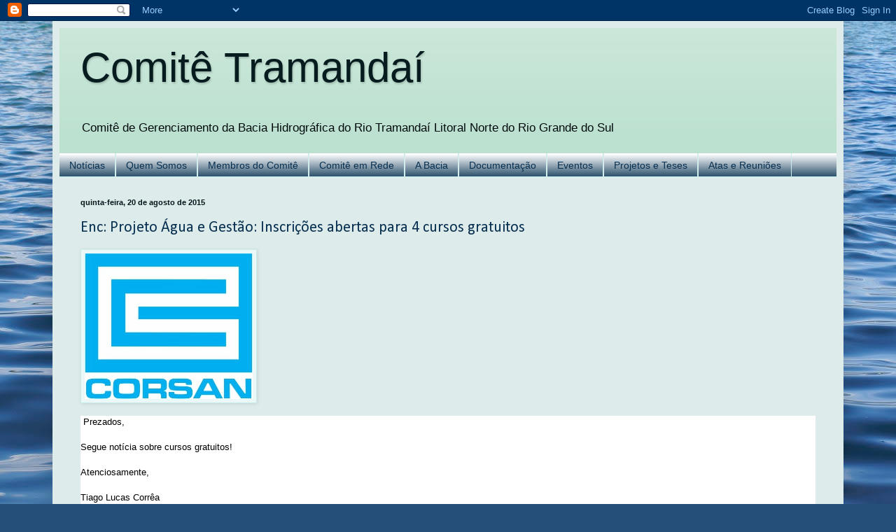

--- FILE ---
content_type: text/html; charset=UTF-8
request_url: https://comitetramandai.blogspot.com/2015/08/enc-projeto-agua-e-gestao-inscricoes.html
body_size: 13797
content:
<!DOCTYPE html>
<html class='v2' dir='ltr' lang='pt-BR'>
<head>
<link href='https://www.blogger.com/static/v1/widgets/335934321-css_bundle_v2.css' rel='stylesheet' type='text/css'/>
<meta content='width=1100' name='viewport'/>
<meta content='text/html; charset=UTF-8' http-equiv='Content-Type'/>
<meta content='blogger' name='generator'/>
<link href='https://comitetramandai.blogspot.com/favicon.ico' rel='icon' type='image/x-icon'/>
<link href='http://comitetramandai.blogspot.com/2015/08/enc-projeto-agua-e-gestao-inscricoes.html' rel='canonical'/>
<link rel="alternate" type="application/atom+xml" title="Comitê  Tramandaí - Atom" href="https://comitetramandai.blogspot.com/feeds/posts/default" />
<link rel="alternate" type="application/rss+xml" title="Comitê  Tramandaí - RSS" href="https://comitetramandai.blogspot.com/feeds/posts/default?alt=rss" />
<link rel="service.post" type="application/atom+xml" title="Comitê  Tramandaí - Atom" href="https://www.blogger.com/feeds/3265585065781164040/posts/default" />

<link rel="alternate" type="application/atom+xml" title="Comitê  Tramandaí - Atom" href="https://comitetramandai.blogspot.com/feeds/8900311679948568351/comments/default" />
<!--Can't find substitution for tag [blog.ieCssRetrofitLinks]-->
<link href='https://blogger.googleusercontent.com/img/b/R29vZ2xl/AVvXsEjHvg2V7kiddr4QoeYGre49Mhky-o45veDFHD-bzjl4RFYyZca_s0aatdyGbOPdJTc5IIquWl9RcQXXKUvIAjeF-QW6NmRS9hikk0gCuubGOh1mBy8y-Acq9at6gcb93qZEl33ENrwD1v8/s320/image002-724679.jpg' rel='image_src'/>
<meta content='http://comitetramandai.blogspot.com/2015/08/enc-projeto-agua-e-gestao-inscricoes.html' property='og:url'/>
<meta content='Enc: Projeto Água e Gestão: Inscrições abertas para 4 cursos gratuitos ' property='og:title'/>
<meta content=' Prezados, Segue notícia sobre cursos gratuitos! Atenciosamente, Tiago Lucas Corrêa Secretário Executivo  51 85121012 Comitê da Bacia Hidrog...' property='og:description'/>
<meta content='https://blogger.googleusercontent.com/img/b/R29vZ2xl/AVvXsEjHvg2V7kiddr4QoeYGre49Mhky-o45veDFHD-bzjl4RFYyZca_s0aatdyGbOPdJTc5IIquWl9RcQXXKUvIAjeF-QW6NmRS9hikk0gCuubGOh1mBy8y-Acq9at6gcb93qZEl33ENrwD1v8/w1200-h630-p-k-no-nu/image002-724679.jpg' property='og:image'/>
<title>Comitê  Tramandaí: Enc: Projeto Água e Gestão: Inscrições abertas para 4 cursos gratuitos </title>
<style type='text/css'>@font-face{font-family:'Calibri';font-style:normal;font-weight:400;font-display:swap;src:url(//fonts.gstatic.com/l/font?kit=J7afnpV-BGlaFfdAhLEY67FIEjg&skey=a1029226f80653a8&v=v15)format('woff2');unicode-range:U+0000-00FF,U+0131,U+0152-0153,U+02BB-02BC,U+02C6,U+02DA,U+02DC,U+0304,U+0308,U+0329,U+2000-206F,U+20AC,U+2122,U+2191,U+2193,U+2212,U+2215,U+FEFF,U+FFFD;}</style>
<style id='page-skin-1' type='text/css'><!--
/*
-----------------------------------------------
Blogger Template Style
Name:     Simple
Designer: Blogger
URL:      www.blogger.com
----------------------------------------------- */
/* Content
----------------------------------------------- */
body {
font: normal normal 12px Arial, Tahoma, Helvetica, FreeSans, sans-serif;
color: #111111;
background: #254e79 url(//themes.googleusercontent.com/image?id=1jxYoxoGsXvGNeh1j3R1CxTHM6kEA-pjL6ffx9p6qCKf1IavI6sTgUCBrj-tWV-RZc7lR) no-repeat fixed top center /* Credit: MichaelJay (http://www.istockphoto.com/googleimages.php?id=6416995&platform=blogger) */;
padding: 0 40px 40px 40px;
}
html body .region-inner {
min-width: 0;
max-width: 100%;
width: auto;
}
h2 {
font-size: 22px;
}
a:link {
text-decoration:none;
color: #072f50;
}
a:visited {
text-decoration:none;
color: #4d8181;
}
a:hover {
text-decoration:underline;
color: #083b66;
}
.body-fauxcolumn-outer .fauxcolumn-inner {
background: transparent none repeat scroll top left;
_background-image: none;
}
.body-fauxcolumn-outer .cap-top {
position: absolute;
z-index: 1;
height: 400px;
width: 100%;
}
.body-fauxcolumn-outer .cap-top .cap-left {
width: 100%;
background: transparent none repeat-x scroll top left;
_background-image: none;
}
.content-outer {
-moz-box-shadow: 0 0 40px rgba(0, 0, 0, .15);
-webkit-box-shadow: 0 0 5px rgba(0, 0, 0, .15);
-goog-ms-box-shadow: 0 0 10px #333333;
box-shadow: 0 0 40px rgba(0, 0, 0, .15);
margin-bottom: 1px;
}
.content-inner {
padding: 10px 10px;
}
.content-inner {
background-color: #deebeb;
}
/* Header
----------------------------------------------- */
.header-outer {
background: #bde1d0 url(//www.blogblog.com/1kt/simple/gradients_light.png) repeat-x scroll 0 -400px;
_background-image: none;
}
.Header h1 {
font: normal normal 60px Impact, sans-serif;
color: #061c1f;
text-shadow: 1px 2px 3px rgba(0, 0, 0, .2);
}
.Header h1 a {
color: #061c1f;
}
.Header .description {
font-size: 140%;
color: #000c0e;
}
.header-inner .Header .titlewrapper {
padding: 22px 30px;
}
.header-inner .Header .descriptionwrapper {
padding: 0 30px;
}
/* Tabs
----------------------------------------------- */
.tabs-inner .section:first-child {
border-top: 0 solid #c8ebeb;
}
.tabs-inner .section:first-child ul {
margin-top: -0;
border-top: 0 solid #c8ebeb;
border-left: 0 solid #c8ebeb;
border-right: 0 solid #c8ebeb;
}
.tabs-inner .widget ul {
background: #043050 url(https://resources.blogblog.com/blogblog/data/1kt/simple/gradients_light.png) repeat-x scroll 0 -800px;
_background-image: none;
border-bottom: 1px solid #c8ebeb;
margin-top: 0;
margin-left: -30px;
margin-right: -30px;
}
.tabs-inner .widget li a {
display: inline-block;
padding: .6em 1em;
font: normal normal 14px Arial, Tahoma, Helvetica, FreeSans, sans-serif;
color: #072f50;
border-left: 1px solid #deebeb;
border-right: 1px solid #c8ebeb;
}
.tabs-inner .widget li:first-child a {
border-left: none;
}
.tabs-inner .widget li.selected a, .tabs-inner .widget li a:hover {
color: #c8ebeb;
background-color: #01191f;
text-decoration: none;
}
/* Columns
----------------------------------------------- */
.main-outer {
border-top: 0 solid #c8ebeb;
}
.fauxcolumn-left-outer .fauxcolumn-inner {
border-right: 1px solid #c8ebeb;
}
.fauxcolumn-right-outer .fauxcolumn-inner {
border-left: 1px solid #c8ebeb;
}
/* Headings
----------------------------------------------- */
div.widget > h2,
div.widget h2.title {
margin: 0 0 1em 0;
font: normal bold 11px Arial, Tahoma, Helvetica, FreeSans, sans-serif;
color: #083b66;
}
/* Widgets
----------------------------------------------- */
.widget .zippy {
color: #083b66;
text-shadow: 2px 2px 1px rgba(0, 0, 0, .1);
}
.widget .popular-posts ul {
list-style: none;
}
/* Posts
----------------------------------------------- */
h2.date-header {
font: normal bold 11px Arial, Tahoma, Helvetica, FreeSans, sans-serif;
}
.date-header span {
background-color: transparent;
color: #021519;
padding: inherit;
letter-spacing: inherit;
margin: inherit;
}
.main-inner {
padding-top: 30px;
padding-bottom: 30px;
}
.main-inner .column-center-inner {
padding: 0 15px;
}
.main-inner .column-center-inner .section {
margin: 0 15px;
}
.post {
margin: 0 0 25px 0;
}
h3.post-title, .comments h4 {
font: normal normal 22px Calibri;
margin: .75em 0 0;
}
.post-body {
font-size: 110%;
line-height: 1.4;
position: relative;
}
.post-body img, .post-body .tr-caption-container, .Profile img, .Image img,
.BlogList .item-thumbnail img {
padding: 2px;
background: #ecf8f8;
border: 1px solid #c8ebeb;
-moz-box-shadow: 1px 1px 5px rgba(0, 0, 0, .1);
-webkit-box-shadow: 1px 1px 5px rgba(0, 0, 0, .1);
box-shadow: 1px 1px 5px rgba(0, 0, 0, .1);
}
.post-body img, .post-body .tr-caption-container {
padding: 5px;
}
.post-body .tr-caption-container {
color: #01262e;
}
.post-body .tr-caption-container img {
padding: 0;
background: transparent;
border: none;
-moz-box-shadow: 0 0 0 rgba(0, 0, 0, .1);
-webkit-box-shadow: 0 0 0 rgba(0, 0, 0, .1);
box-shadow: 0 0 0 rgba(0, 0, 0, .1);
}
.post-header {
margin: 0 0 1.5em;
line-height: 1.6;
font-size: 90%;
}
.post-footer {
margin: 20px -2px 0;
padding: 5px 10px;
color: #072f50;
background-color: #ecf8f8;
border-bottom: 1px solid #4d8181;
line-height: 1.6;
font-size: 90%;
}
#comments .comment-author {
padding-top: 1.5em;
border-top: 1px solid #c8ebeb;
background-position: 0 1.5em;
}
#comments .comment-author:first-child {
padding-top: 0;
border-top: none;
}
.avatar-image-container {
margin: .2em 0 0;
}
#comments .avatar-image-container img {
border: 1px solid #c8ebeb;
}
/* Comments
----------------------------------------------- */
.comments .comments-content .icon.blog-author {
background-repeat: no-repeat;
background-image: url([data-uri]);
}
.comments .comments-content .loadmore a {
border-top: 1px solid #083b66;
border-bottom: 1px solid #083b66;
}
.comments .comment-thread.inline-thread {
background-color: #ecf8f8;
}
.comments .continue {
border-top: 2px solid #083b66;
}
/* Accents
---------------------------------------------- */
.section-columns td.columns-cell {
border-left: 1px solid #c8ebeb;
}
.blog-pager {
background: transparent none no-repeat scroll top center;
}
.blog-pager-older-link, .home-link,
.blog-pager-newer-link {
background-color: #deebeb;
padding: 5px;
}
.footer-outer {
border-top: 0 dashed #bbbbbb;
}
/* Mobile
----------------------------------------------- */
body.mobile  {
background-size: auto;
}
.mobile .body-fauxcolumn-outer {
background: transparent none repeat scroll top left;
}
.mobile .body-fauxcolumn-outer .cap-top {
background-size: 100% auto;
}
.mobile .content-outer {
-webkit-box-shadow: 0 0 3px rgba(0, 0, 0, .15);
box-shadow: 0 0 3px rgba(0, 0, 0, .15);
}
.mobile .tabs-inner .widget ul {
margin-left: 0;
margin-right: 0;
}
.mobile .post {
margin: 0;
}
.mobile .main-inner .column-center-inner .section {
margin: 0;
}
.mobile .date-header span {
padding: 0.1em 10px;
margin: 0 -10px;
}
.mobile h3.post-title {
margin: 0;
}
.mobile .blog-pager {
background: transparent none no-repeat scroll top center;
}
.mobile .footer-outer {
border-top: none;
}
.mobile .main-inner, .mobile .footer-inner {
background-color: #deebeb;
}
.mobile-index-contents {
color: #111111;
}
.mobile-link-button {
background-color: #072f50;
}
.mobile-link-button a:link, .mobile-link-button a:visited {
color: #ffffff;
}
.mobile .tabs-inner .section:first-child {
border-top: none;
}
.mobile .tabs-inner .PageList .widget-content {
background-color: #01191f;
color: #c8ebeb;
border-top: 1px solid #c8ebeb;
border-bottom: 1px solid #c8ebeb;
}
.mobile .tabs-inner .PageList .widget-content .pagelist-arrow {
border-left: 1px solid #c8ebeb;
}

--></style>
<style id='template-skin-1' type='text/css'><!--
body {
min-width: 1130px;
}
.content-outer, .content-fauxcolumn-outer, .region-inner {
min-width: 1130px;
max-width: 1130px;
_width: 1130px;
}
.main-inner .columns {
padding-left: 0px;
padding-right: 0px;
}
.main-inner .fauxcolumn-center-outer {
left: 0px;
right: 0px;
/* IE6 does not respect left and right together */
_width: expression(this.parentNode.offsetWidth -
parseInt("0px") -
parseInt("0px") + 'px');
}
.main-inner .fauxcolumn-left-outer {
width: 0px;
}
.main-inner .fauxcolumn-right-outer {
width: 0px;
}
.main-inner .column-left-outer {
width: 0px;
right: 100%;
margin-left: -0px;
}
.main-inner .column-right-outer {
width: 0px;
margin-right: -0px;
}
#layout {
min-width: 0;
}
#layout .content-outer {
min-width: 0;
width: 800px;
}
#layout .region-inner {
min-width: 0;
width: auto;
}
body#layout div.add_widget {
padding: 8px;
}
body#layout div.add_widget a {
margin-left: 32px;
}
--></style>
<style>
    body {background-image:url(\/\/themes.googleusercontent.com\/image?id=1jxYoxoGsXvGNeh1j3R1CxTHM6kEA-pjL6ffx9p6qCKf1IavI6sTgUCBrj-tWV-RZc7lR);}
    
@media (max-width: 200px) { body {background-image:url(\/\/themes.googleusercontent.com\/image?id=1jxYoxoGsXvGNeh1j3R1CxTHM6kEA-pjL6ffx9p6qCKf1IavI6sTgUCBrj-tWV-RZc7lR&options=w200);}}
@media (max-width: 400px) and (min-width: 201px) { body {background-image:url(\/\/themes.googleusercontent.com\/image?id=1jxYoxoGsXvGNeh1j3R1CxTHM6kEA-pjL6ffx9p6qCKf1IavI6sTgUCBrj-tWV-RZc7lR&options=w400);}}
@media (max-width: 800px) and (min-width: 401px) { body {background-image:url(\/\/themes.googleusercontent.com\/image?id=1jxYoxoGsXvGNeh1j3R1CxTHM6kEA-pjL6ffx9p6qCKf1IavI6sTgUCBrj-tWV-RZc7lR&options=w800);}}
@media (max-width: 1200px) and (min-width: 801px) { body {background-image:url(\/\/themes.googleusercontent.com\/image?id=1jxYoxoGsXvGNeh1j3R1CxTHM6kEA-pjL6ffx9p6qCKf1IavI6sTgUCBrj-tWV-RZc7lR&options=w1200);}}
/* Last tag covers anything over one higher than the previous max-size cap. */
@media (min-width: 1201px) { body {background-image:url(\/\/themes.googleusercontent.com\/image?id=1jxYoxoGsXvGNeh1j3R1CxTHM6kEA-pjL6ffx9p6qCKf1IavI6sTgUCBrj-tWV-RZc7lR&options=w1600);}}
  </style>
<link href='https://www.blogger.com/dyn-css/authorization.css?targetBlogID=3265585065781164040&amp;zx=51ef8d60-566d-4bcc-89d9-4199593b0e5b' media='none' onload='if(media!=&#39;all&#39;)media=&#39;all&#39;' rel='stylesheet'/><noscript><link href='https://www.blogger.com/dyn-css/authorization.css?targetBlogID=3265585065781164040&amp;zx=51ef8d60-566d-4bcc-89d9-4199593b0e5b' rel='stylesheet'/></noscript>
<meta name='google-adsense-platform-account' content='ca-host-pub-1556223355139109'/>
<meta name='google-adsense-platform-domain' content='blogspot.com'/>

</head>
<body class='loading variant-bold'>
<div class='navbar section' id='navbar' name='Navbar'><div class='widget Navbar' data-version='1' id='Navbar1'><script type="text/javascript">
    function setAttributeOnload(object, attribute, val) {
      if(window.addEventListener) {
        window.addEventListener('load',
          function(){ object[attribute] = val; }, false);
      } else {
        window.attachEvent('onload', function(){ object[attribute] = val; });
      }
    }
  </script>
<div id="navbar-iframe-container"></div>
<script type="text/javascript" src="https://apis.google.com/js/platform.js"></script>
<script type="text/javascript">
      gapi.load("gapi.iframes:gapi.iframes.style.bubble", function() {
        if (gapi.iframes && gapi.iframes.getContext) {
          gapi.iframes.getContext().openChild({
              url: 'https://www.blogger.com/navbar/3265585065781164040?po\x3d8900311679948568351\x26origin\x3dhttps://comitetramandai.blogspot.com',
              where: document.getElementById("navbar-iframe-container"),
              id: "navbar-iframe"
          });
        }
      });
    </script><script type="text/javascript">
(function() {
var script = document.createElement('script');
script.type = 'text/javascript';
script.src = '//pagead2.googlesyndication.com/pagead/js/google_top_exp.js';
var head = document.getElementsByTagName('head')[0];
if (head) {
head.appendChild(script);
}})();
</script>
</div></div>
<div class='body-fauxcolumns'>
<div class='fauxcolumn-outer body-fauxcolumn-outer'>
<div class='cap-top'>
<div class='cap-left'></div>
<div class='cap-right'></div>
</div>
<div class='fauxborder-left'>
<div class='fauxborder-right'></div>
<div class='fauxcolumn-inner'>
</div>
</div>
<div class='cap-bottom'>
<div class='cap-left'></div>
<div class='cap-right'></div>
</div>
</div>
</div>
<div class='content'>
<div class='content-fauxcolumns'>
<div class='fauxcolumn-outer content-fauxcolumn-outer'>
<div class='cap-top'>
<div class='cap-left'></div>
<div class='cap-right'></div>
</div>
<div class='fauxborder-left'>
<div class='fauxborder-right'></div>
<div class='fauxcolumn-inner'>
</div>
</div>
<div class='cap-bottom'>
<div class='cap-left'></div>
<div class='cap-right'></div>
</div>
</div>
</div>
<div class='content-outer'>
<div class='content-cap-top cap-top'>
<div class='cap-left'></div>
<div class='cap-right'></div>
</div>
<div class='fauxborder-left content-fauxborder-left'>
<div class='fauxborder-right content-fauxborder-right'></div>
<div class='content-inner'>
<header>
<div class='header-outer'>
<div class='header-cap-top cap-top'>
<div class='cap-left'></div>
<div class='cap-right'></div>
</div>
<div class='fauxborder-left header-fauxborder-left'>
<div class='fauxborder-right header-fauxborder-right'></div>
<div class='region-inner header-inner'>
<div class='header section' id='header' name='Cabeçalho'><div class='widget Header' data-version='1' id='Header1'>
<div id='header-inner'>
<div class='titlewrapper'>
<h1 class='title'>
<a href='https://comitetramandai.blogspot.com/'>
Comitê  Tramandaí
</a>
</h1>
</div>
<div class='descriptionwrapper'>
<p class='description'><span>Comitê de Gerenciamento da Bacia Hidrográfica do Rio Tramandaí 
Litoral Norte do Rio Grande do Sul</span></p>
</div>
</div>
</div></div>
</div>
</div>
<div class='header-cap-bottom cap-bottom'>
<div class='cap-left'></div>
<div class='cap-right'></div>
</div>
</div>
</header>
<div class='tabs-outer'>
<div class='tabs-cap-top cap-top'>
<div class='cap-left'></div>
<div class='cap-right'></div>
</div>
<div class='fauxborder-left tabs-fauxborder-left'>
<div class='fauxborder-right tabs-fauxborder-right'></div>
<div class='region-inner tabs-inner'>
<div class='tabs section' id='crosscol' name='Entre colunas'><div class='widget PageList' data-version='1' id='PageList1'>
<h2>Últimas Notícias</h2>
<div class='widget-content'>
<ul>
<li>
<a href='https://comitetramandai.blogspot.com/'>Notícias</a>
</li>
<li>
<a href='https://comitetramandai.blogspot.com/p/boas-vindas.html'>Quem Somos</a>
</li>
<li>
<a href='https://comitetramandai.blogspot.com/p/gestao-das-aguas.html'>Membros do Comitê</a>
</li>
<li>
<a href='https://comitetramandai.blogspot.com/p/rede-de-educacao-ambiental-do-litoral.html'>Comitê em Rede</a>
</li>
<li>
<a href='https://comitetramandai.blogspot.com/p/a-bacia.html'>A Bacia</a>
</li>
<li>
<a href='https://comitetramandai.blogspot.com/p/documentacao.html'>Documentação</a>
</li>
<li>
<a href='https://comitetramandai.blogspot.com/p/eventos.html'>Eventos</a>
</li>
<li>
<a href='https://comitetramandai.blogspot.com/p/projetos-e-teses.html'>Projetos e Teses</a>
</li>
<li>
<a href='https://comitetramandai.blogspot.com/p/atas-e-reunioes.html'>Atas e Reuniões</a>
</li>
</ul>
<div class='clear'></div>
</div>
</div></div>
<div class='tabs no-items section' id='crosscol-overflow' name='Cross-Column 2'></div>
</div>
</div>
<div class='tabs-cap-bottom cap-bottom'>
<div class='cap-left'></div>
<div class='cap-right'></div>
</div>
</div>
<div class='main-outer'>
<div class='main-cap-top cap-top'>
<div class='cap-left'></div>
<div class='cap-right'></div>
</div>
<div class='fauxborder-left main-fauxborder-left'>
<div class='fauxborder-right main-fauxborder-right'></div>
<div class='region-inner main-inner'>
<div class='columns fauxcolumns'>
<div class='fauxcolumn-outer fauxcolumn-center-outer'>
<div class='cap-top'>
<div class='cap-left'></div>
<div class='cap-right'></div>
</div>
<div class='fauxborder-left'>
<div class='fauxborder-right'></div>
<div class='fauxcolumn-inner'>
</div>
</div>
<div class='cap-bottom'>
<div class='cap-left'></div>
<div class='cap-right'></div>
</div>
</div>
<div class='fauxcolumn-outer fauxcolumn-left-outer'>
<div class='cap-top'>
<div class='cap-left'></div>
<div class='cap-right'></div>
</div>
<div class='fauxborder-left'>
<div class='fauxborder-right'></div>
<div class='fauxcolumn-inner'>
</div>
</div>
<div class='cap-bottom'>
<div class='cap-left'></div>
<div class='cap-right'></div>
</div>
</div>
<div class='fauxcolumn-outer fauxcolumn-right-outer'>
<div class='cap-top'>
<div class='cap-left'></div>
<div class='cap-right'></div>
</div>
<div class='fauxborder-left'>
<div class='fauxborder-right'></div>
<div class='fauxcolumn-inner'>
</div>
</div>
<div class='cap-bottom'>
<div class='cap-left'></div>
<div class='cap-right'></div>
</div>
</div>
<!-- corrects IE6 width calculation -->
<div class='columns-inner'>
<div class='column-center-outer'>
<div class='column-center-inner'>
<div class='main section' id='main' name='Principal'><div class='widget Blog' data-version='1' id='Blog1'>
<div class='blog-posts hfeed'>

          <div class="date-outer">
        
<h2 class='date-header'><span>quinta-feira, 20 de agosto de 2015</span></h2>

          <div class="date-posts">
        
<div class='post-outer'>
<div class='post hentry'>
<a name='8900311679948568351'></a>
<h3 class='post-title entry-title'>
<a href='https://comitetramandai.blogspot.com/2015/08/enc-projeto-agua-e-gestao-inscricoes.html'>Enc: Projeto Água e Gestão: Inscrições abertas para 4 cursos gratuitos </a>
</h3>
<div class='post-header'>
<div class='post-header-line-1'></div>
</div>
<div class='post-body entry-content'>
<p class="mobile-photo"><a href="https://blogger.googleusercontent.com/img/b/R29vZ2xl/AVvXsEjHvg2V7kiddr4QoeYGre49Mhky-o45veDFHD-bzjl4RFYyZca_s0aatdyGbOPdJTc5IIquWl9RcQXXKUvIAjeF-QW6NmRS9hikk0gCuubGOh1mBy8y-Acq9at6gcb93qZEl33ENrwD1v8/s1600/image002-724679.jpg"><img alt="" border="0" id="BLOGGER_PHOTO_ID_6185191526917488082" src="https://blogger.googleusercontent.com/img/b/R29vZ2xl/AVvXsEjHvg2V7kiddr4QoeYGre49Mhky-o45veDFHD-bzjl4RFYyZca_s0aatdyGbOPdJTc5IIquWl9RcQXXKUvIAjeF-QW6NmRS9hikk0gCuubGOh1mBy8y-Acq9at6gcb93qZEl33ENrwD1v8/s320/image002-724679.jpg" /></a></p><div style="color:#000; background-color:#fff; font-family:HelveticaNeue, Helvetica Neue, Helvetica, Arial, Lucida Grande, sans-serif;font-size:13px"><div id="yui_3_16_0_1_1440098186535_39231"><span></span></div><div></div><div id="yui_3_16_0_1_1440098186535_38754">&nbsp;Prezados,</div><div id="yui_3_16_0_1_1440098186535_38754"><br></div><div id="yui_3_16_0_1_1440098186535_38754">Segue notícia sobre cursos gratuitos!</div><div id="yui_3_16_0_1_1440098186535_38754"><br></div><div id="yui_3_16_0_1_1440098186535_38754">Atenciosamente,</div><div class="signature" id="yui_3_16_0_1_1440098186535_38752"><div id="yui_3_16_0_1_1440098186535_38753"><span style="font-size:13px;"><br></span></div><div style="color:rgb(0, 0, 0);font-family:arial, helvetica, clean, sans-serif;background-color:transparent;font-style:normal;" id="yui_3_16_0_1_1440098186535_38806"><span style="font-size:small;" id="yui_3_16_0_1_1440098186535_39261">Tiago Lucas Corrêa</span></div><div id="yui_3_16_0_1_1440098186535_38760"><span style="font-size:small;">Secretário Executivo&nbsp;</span></div><div id="yui_3_16_0_1_1440098186535_38805"><span style="font-size:small;" id="yui_3_16_0_1_1440098186535_39260">51 85121012<br></span></div><div style="color:rgb(0, 0, 0);font-family:arial, helvetica, clean, sans-serif;background-color:transparent;font-style:normal;" id="yui_3_16_0_1_1440098186535_38751"><span style="font-size:small;"><br></span></div><div style="color:rgb(0, 0, 0);font-family:arial, helvetica, clean, sans-serif;background-color:transparent;font-style:normal;" id="yui_3_16_0_1_1440098186535_39259"><span style="font-size:small;" id="yui_3_16_0_1_1440098186535_39258">Comitê da Bacia Hidrográfica do Rio Tramandaí<br></span></div><div id="yui_3_16_0_1_1440098186535_38776"><span style="font-size:small;" id="yui_3_16_0_1_1440098186535_39257">Av. Marechal Floriano, 920 - sala 210- Osório/RS&nbsp;<br></span></div><div style="color:rgb(0, 0, 0);font-family:arial, helvetica, clean, sans-serif;background-color:transparent;font-style:normal;" id="yui_3_16_0_1_1440098186535_38775"><span style="font-size:small;" id="yui_3_16_0_1_1440098186535_39256">51 36632530</span><br></div></div><br>  <div style="font-family: HelveticaNeue, Helvetica Neue, Helvetica, Arial, Lucida Grande, sans-serif; font-size: 13px;" id="yui_3_16_0_1_1440098186535_38746"> <div style="font-family: HelveticaNeue, Helvetica Neue, Helvetica, Arial, Lucida Grande, sans-serif; font-size: 16px;" id="yui_3_16_0_1_1440098186535_38745"> <div dir="ltr" id="yui_3_16_0_1_1440098186535_38744"><br></div><div class="y_msg_container" id="yui_3_16_0_1_1440098186535_38761"><div id="yiv8625902665"><div id="yui_3_16_0_1_1440098186535_38766"><div class="yiv8625902665WordSection1" id="yui_3_16_0_1_1440098186535_38765">   <div class="yiv8625902665MsoNormal" id="yui_3_16_0_1_1440098186535_40524"><b><span style="font-size:10.0pt;color:#1F497D;"> &nbsp;</span></b></div>   <div class="yiv8625902665MsoNormal" id="yui_3_16_0_1_1440098186535_40529"><b><span style="font-size:10.0pt;">De:</span></b><span style="font-size:10.0pt;" id="yui_3_16_0_1_1440098186535_40528"> Projeto Água: conhecimento para gestão [<a href="mailto:duvidas.agua@aguaegestao.com.br" id="yui_3_16_0_1_1440098186535_40530" rel="nofollow" target="_blank" ymailto="mailto:duvidas.agua@aguaegestao.com.br">mailto:duvidas.agua@aguaegestao.com.br</a>]  <br>  <b>Enviada em:</b> terça-feira, 18 de agosto de 2015 09:41<br>  <b>Para:</b> Verushka Goldschmidt Xavier<br>  <b>Assunto:</b> Projeto Água e Gestão: Inscrições abertas para 4 cursos gratuitos  </span></div>   <div class="yiv8625902665MsoNormal">&nbsp;</div>   <div class="yiv8625902665MsoNormal"><img border="0" data-id="09d72669-39d3-953b-5142-1f6a91e7e3e6" height="1" id="yiv8625902665_x0000_i1025" src="https://lh3.googleusercontent.com/blogger_img_proxy/AEn0k_vlAMiU_vB9_t6BCVEvlv5Dw53F4Xc3uOpbOJzDu2P7ltJX4uUZg4OWnUbjbXUhdkKp2sYbYVCZwOnGZB02ibjYyeVZbXGyb22aobyuIp6alqp1wkG6eDxn4XH4DfI9eZlzikHQEPJWmXAr3Zjw7ZJqf_Qf8ZGtqHk=s0-d" width="1"></div>   <div class="yiv8625902665MsoNormal" align="center" style="text-align:center;"><span style="font-size:8.5pt;color:black;">Não consegue visualizar? Acesse este  <a href="http://cl.trck106.mpstb.net.br/orbiknl?cnt=aguaegestao&amp;mpv=VX7ZquDlfxfhk52Q-667aB97lowB1krSOTg_gleqWw4," rel="nofollow" target="_blank">  link</a>.</span></div>   <table class="yiv8625902665MsoNormalTable" border="0" cellspacing="0" cellpadding="0" width="100%" style="width:100.0%;" id="yui_3_16_0_1_1440098186535_40489">  <tbody id="yui_3_16_0_1_1440098186535_40488">  <tr id="yui_3_16_0_1_1440098186535_40487">  <td style="background:#66CCFF;padding:11.25pt 11.25pt 11.25pt 11.25pt;" id="yui_3_16_0_1_1440098186535_40486">  <div align="center" id="yui_3_16_0_1_1440098186535_40485">  <table class="yiv8625902665MsoNormalTable" border="0" cellspacing="0" cellpadding="0" width="550" style="width:412.5pt;" id="yui_3_16_0_1_1440098186535_40484">  <tbody id="yui_3_16_0_1_1440098186535_40483">  <tr id="yui_3_16_0_1_1440098186535_40482">  <td style="padding:0cm 0cm 0cm 0cm;" id="yui_3_16_0_1_1440098186535_40481">  <div class="yiv8625902665MsoNormal" id="yui_3_16_0_1_1440098186535_40480"><b id="yui_3_16_0_1_1440098186535_40479"><span style="font-size:22.5pt;color:#CC3333;" id="yui_3_16_0_1_1440098186535_40478"><img alt="aguaegestao_2.jpg" border="0" data-id="f8f7c2d4-f396-e40d-ce99-da7bbbb001bb" height="178" id="yiv8625902665_x0000_i1026" src="https://lh3.googleusercontent.com/blogger_img_proxy/AEn0k_sJJQU8hgjk7BstuIK4bIG9WSdwH3FzCyCanmHmGbROOTFhZ2tI44334_Ed7VGFGjjYxDn-xW9dyx4sN1XuInKLMS2rsyVbCakZsfSmRX8dQBiSDNLRhW9yLKEViIHkv8KgrdxL7fGdLtZlWRQ=s0-d" width="700"></span></b></div>   </td>  <td style="padding:0cm 0cm 0cm 0cm;"></td>  </tr>  </tbody>  </table>  </div>  </td>  </tr>  <tr>  <td style="padding:11.25pt 11.25pt 11.25pt 11.25pt;">  <div style="margin-right:0cm;margin-bottom:22.5pt;margin-left:0cm;line-height:15.0pt;background:white;">  <span style="font-size:10.5pt;color:#4B4B4B;">O Projeto Água: conhecimento para gestão está com inscrições disponíveis para 4 cursos gratuitos, todos em temáticas relacionadas a recursos hídricos. As capacitações são voltadas   para diferentes públicos. O "Água em curso", por exemplo, pode ser realizado por todas as faixas etárias a partir dos 12 anos.&nbsp;</span></div>   <div style="margin-right:0cm;margin-bottom:22.5pt;margin-left:0cm;line-height:15.0pt;background:white;">  <span style="font-size:10.5pt;color:#4B4B4B;">Os alunos que cumprem com as atividades e requisitos dos cursos recebem certificado.&nbsp;Acesse os cursos abaixo e conheça mais.</span></div>   <div style="margin-right:0cm;margin-bottom:22.5pt;margin-left:0cm;line-height:15.0pt;background:white;">  <span style="font-size:10.5pt;color:#4B4B4B;"><a href="http://cl.trck106.mpstb.net.br/4nJz/CK6rNcG5a2Dz8HQUPebyD2DhGQLGHwqDwiuVzwKV5v8," rel="nofollow" target="_blank"><b><span style="color:#006CB1;text-decoration:none;">Codificação de bacias hidrográficas   pelo método de Otto Pfafstetter</span></b></a></span></div>   <div style="margin-right:0cm;margin-bottom:22.5pt;margin-left:0cm;line-height:15.0pt;background:white;">  <span style="font-size:10.5pt;color:#4B4B4B;"><a href="http://cl.trck106.mpstb.net.br/4nJy/CK6rNcG5a2Dz8HQUPebyD2DhGQLGHwqDwiuVzwKV5v8," rel="nofollow" target="_blank"><b><span style="color:#006CB1;text-decoration:none;">Agência de Água: o que é, o que faz   e como funciona</span></b></a></span></div>   <div style="margin-right:0cm;margin-bottom:22.5pt;margin-left:0cm;line-height:15.0pt;background:white;">  <span style="font-size:10.5pt;color:#4B4B4B;"><a href="http://cl.trck106.mpstb.net.br/4nJx/CK6rNcG5a2Dz8HQUPebyD2DhGQLGHwqDwiuVzwKV5v8," rel="nofollow" target="_blank"><b><span style="color:#006CB1;text-decoration:none;">Alternativas Organizacionais para Gestão   dos Recursos Hídricos</span></b></a></span></div>   <div style="margin-right:0cm;margin-bottom:22.5pt;margin-left:0cm;line-height:15.0pt;background:white;">  <span style="font-size:10.5pt;color:#4B4B4B;"><a href="http://cl.trck106.mpstb.net.br/4nJw/CK6rNcG5a2Dz8HQUPebyD2DhGQLGHwqDwiuVzwKV5v8," rel="nofollow" target="_blank"><b><span style="color:#006CB1;text-decoration:none;">Água em Curso</span></b></a></span></div>   <div style="margin-right:0cm;margin-bottom:22.5pt;margin-left:0cm;line-height:15.0pt;background:white;">  <strong><span style="font-size:10.5pt;color:#4B4B4B;">Como fazer a inscrição?</span></strong></div>   <div style="margin-right:0cm;margin-bottom:22.5pt;margin-left:0cm;line-height:15.0pt;background:white;">  <span style="font-size:10.5pt;color:#4B4B4B;">Para o usuário que ainda não tem cadastro, é só acessar o link&nbsp;<a href="http://cl.trck106.mpstb.net.br/4nK0/CK6rNcG5a2Dz8HQUPebyD2DhGQLGHwqDwiuVzwKV5v8," rel="nofollow" target="_blank"><b><span style="color:#006CB1;text-decoration:none;">https://www.aguaegestao.com.br/user/register</span></b></a></span></div>   <div style="margin-right:0cm;margin-bottom:22.5pt;margin-left:0cm;line-height:15.0pt;background:white;">  <span style="font-size:10.5pt;color:#4B4B4B;">Aqueles que já tem cadastro é só acessar o site digitando o login e a senha de acesso.</span></div>   <div style="margin-right:0cm;margin-bottom:22.5pt;margin-left:0cm;line-height:15.0pt;background:white;">  <span style="font-size:10.5pt;color:#4B4B4B;">Depois de logado, o usuário deve acessar a página dos cursos com inscrições abertas, em:&nbsp;<a href="http://cl.trck106.mpstb.net.br/4nK1/CK6rNcG5a2Dz8HQUPebyD2DhGQLGHwqDwiuVzwKV5v8," rel="nofollow" target="_blank"><b><span style="color:#006CB1;text-decoration:none;">https://www.aguaegestao.com.br/br/inscricoes_abertas</span></b></a>,   clicar no curso de interesse e depois disso no botão "Inscreva-se".&nbsp;</span></div>   </td>  </tr>  <tr>  <td style="padding:11.25pt 11.25pt 11.25pt 11.25pt;">  <div class="yiv8625902665MsoNormal" align="center" style="text-align:center;"><span style="font-size:10.0pt;color:#595959;background:white;">Dúvidas podem ser esclarecidas por meio do e-mail:  <a href="mailto:duvidas.agua@aguaegestao.com.br" rel="nofollow" target="_blank" ymailto="mailto:duvidas.agua@aguaegestao.com.br">duvidas.agua@aguaegestao.com.br</a>  </span></div>   </td>  </tr>  <tr>  <td style="padding:11.25pt 11.25pt 11.25pt 11.25pt;">  <div class="yiv8625902665MsoNormal" align="center" style="text-align:center;"><span style="font-size:10.0pt;"><a href="http://cl.trck106.mpstb.net.br/4nK2/CK6rNcG5a2Dz8HQUPebyD2DhGQLGHwqDwiuVzwKV5v8," rel="nofollow" target="_blank">www.aguaegestao.com.br</a></span></div>   <div class="yiv8625902665MsoNormal" align="center" style="text-align:center;"><span style="font-size:10.0pt;"><a href="http://cl.trck106.mpstb.net.br/4nK3/CK6rNcG5a2Dz8HQUPebyD2DhGQLGHwqDwiuVzwKV5v8," rel="nofollow" target="_blank">www.facebook.com/aguaegestao</a></span></div>   <div class="yiv8625902665MsoNormal" align="center" style="text-align:center;background:#CCCCCC;">  <span style="font-size:10.0pt;"><a href="http://cl.trck106.mpstb.net.br/4nK4/CK6rNcG5a2Dz8HQUPebyD2DhGQLGHwqDwiuVzwKV5v8," rel="nofollow" target="_blank">www.twitter.com/aguaegestao</a></span></div>   </td>  </tr>  </tbody>  </table>  <div class="yiv8625902665MsoNormal">&nbsp;</div>   <div><span style="font-size:10.0pt;">Caso não deseje receber mais nossos e-mails, <a href="http://cl.trck106.mpstb.net.br/orbiknl?h=o9NvBlWquQUt0f7FARwVI9jT_ORrh4nG4LJUwenmomHHX60qTV8WpicpQ5nT6UVGZXFB3wKz_ry-RaicgYiI0A,," rel="nofollow" target="_blank">  clique aqui</a>.</span></div>   </div>  </div>  </div><br><br></div> </div> </div>  <style><!--  #yiv8625902665     _filtered #yiv8625902665 {font-family:Calibri;panose-1:2 15 5 2 2 2 4 3 2 4;}   _filtered #yiv8625902665 {font-family:Tahoma;panose-1:2 11 6 4 3 5 4 4 2 4;}   _filtered #yiv8625902665 {font-family:Verdana;panose-1:2 11 6 4 3 5 4 4 2 4;}  #yiv8625902665    #yiv8625902665 p.yiv8625902665MsoNormal, #yiv8625902665 li.yiv8625902665MsoNormal, #yiv8625902665 div.yiv8625902665MsoNormal  	{margin:0cm;margin-bottom:.0001pt;font-size:12.0pt;font-family:"Times New Roman", "serif";}  #yiv8625902665 a:link, #yiv8625902665 span.yiv8625902665MsoHyperlink  	{color:blue;text-decoration:underline;}  #yiv8625902665 a:visited, #yiv8625902665 span.yiv8625902665MsoHyperlinkFollowed  	{color:purple;text-decoration:underline;}  #yiv8625902665 p  	{margin-right:0cm;margin-left:0cm;font-size:12.0pt;font-family:"Times New Roman", "serif";}  #yiv8625902665 p.yiv8625902665MsoAcetate, #yiv8625902665 li.yiv8625902665MsoAcetate, #yiv8625902665 div.yiv8625902665MsoAcetate  	{margin:0cm;margin-bottom:.0001pt;font-size:8.0pt;font-family:"Tahoma", "sans-serif";}  #yiv8625902665 span.yiv8625902665TextodebaloChar  	{font-family:"Tahoma", "sans-serif";}  #yiv8625902665 span.yiv8625902665EstiloDeEmail20  	{font-family:"Calibri", "sans-serif";color:#1F497D;}  #yiv8625902665 span.yiv8625902665EstiloDeEmail21  	{font-family:"Calibri", "sans-serif";color:#1F497D;}  #yiv8625902665 span.yiv8625902665EstiloDeEmail23  	{font-family:"Calibri", "sans-serif";color:#1F497D;}  #yiv8625902665 .yiv8625902665MsoChpDefault  	{font-size:10.0pt;}   _filtered #yiv8625902665 {margin:70.85pt 3.0cm 70.85pt 3.0cm;}  #yiv8625902665 div.yiv8625902665WordSection1  	{}  --></style></div>
<div style='clear: both;'></div>
</div>
<div class='post-footer'>
<div class='post-footer-line post-footer-line-1'><span class='post-author vcard'>
Postado por
<span class='fn'>Comitê Tramandaí</span>
</span>
<span class='post-timestamp'>
às
<a class='timestamp-link' href='https://comitetramandai.blogspot.com/2015/08/enc-projeto-agua-e-gestao-inscricoes.html' rel='bookmark' title='permanent link'><abbr class='published' title='2015-08-20T13:22:00-07:00'>13:22</abbr></a>
</span>
<span class='post-comment-link'>
</span>
<span class='post-icons'>
<span class='item-control blog-admin pid-1661207811'>
<a href='https://www.blogger.com/post-edit.g?blogID=3265585065781164040&postID=8900311679948568351&from=pencil' title='Editar post'>
<img alt='' class='icon-action' height='18' src='https://resources.blogblog.com/img/icon18_edit_allbkg.gif' width='18'/>
</a>
</span>
</span>
<div class='post-share-buttons'>
<a class='goog-inline-block share-button sb-email' href='https://www.blogger.com/share-post.g?blogID=3265585065781164040&postID=8900311679948568351&target=email' target='_blank' title='Enviar por e-mail'><span class='share-button-link-text'>Enviar por e-mail</span></a><a class='goog-inline-block share-button sb-blog' href='https://www.blogger.com/share-post.g?blogID=3265585065781164040&postID=8900311679948568351&target=blog' onclick='window.open(this.href, "_blank", "height=270,width=475"); return false;' target='_blank' title='Postar no blog!'><span class='share-button-link-text'>Postar no blog!</span></a><a class='goog-inline-block share-button sb-twitter' href='https://www.blogger.com/share-post.g?blogID=3265585065781164040&postID=8900311679948568351&target=twitter' target='_blank' title='Compartilhar no X'><span class='share-button-link-text'>Compartilhar no X</span></a><a class='goog-inline-block share-button sb-facebook' href='https://www.blogger.com/share-post.g?blogID=3265585065781164040&postID=8900311679948568351&target=facebook' onclick='window.open(this.href, "_blank", "height=430,width=640"); return false;' target='_blank' title='Compartilhar no Facebook'><span class='share-button-link-text'>Compartilhar no Facebook</span></a><a class='goog-inline-block share-button sb-pinterest' href='https://www.blogger.com/share-post.g?blogID=3265585065781164040&postID=8900311679948568351&target=pinterest' target='_blank' title='Compartilhar com o Pinterest'><span class='share-button-link-text'>Compartilhar com o Pinterest</span></a>
</div>
</div>
<div class='post-footer-line post-footer-line-2'><span class='post-labels'>
</span>
</div>
<div class='post-footer-line post-footer-line-3'></div>
</div>
</div>
<div class='comments' id='comments'>
<a name='comments'></a>
<h4>Nenhum comentário:</h4>
<div id='Blog1_comments-block-wrapper'>
<dl class='avatar-comment-indent' id='comments-block'>
</dl>
</div>
<p class='comment-footer'>
<div class='comment-form'>
<a name='comment-form'></a>
<h4 id='comment-post-message'>Postar um comentário</h4>
<p>
</p>
<a href='https://www.blogger.com/comment/frame/3265585065781164040?po=8900311679948568351&hl=pt-BR&saa=85391&origin=https://comitetramandai.blogspot.com' id='comment-editor-src'></a>
<iframe allowtransparency='true' class='blogger-iframe-colorize blogger-comment-from-post' frameborder='0' height='410px' id='comment-editor' name='comment-editor' src='' width='100%'></iframe>
<script src='https://www.blogger.com/static/v1/jsbin/2830521187-comment_from_post_iframe.js' type='text/javascript'></script>
<script type='text/javascript'>
      BLOG_CMT_createIframe('https://www.blogger.com/rpc_relay.html');
    </script>
</div>
</p>
</div>
</div>

        </div></div>
      
</div>
<div class='blog-pager' id='blog-pager'>
<span id='blog-pager-newer-link'>
<a class='blog-pager-newer-link' href='https://comitetramandai.blogspot.com/2015/08/enc-os-melhores-softwares-para-aguas.html' id='Blog1_blog-pager-newer-link' title='Postagem mais recente'>Postagem mais recente</a>
</span>
<span id='blog-pager-older-link'>
<a class='blog-pager-older-link' href='https://comitetramandai.blogspot.com/2015/08/enc-aplicativo-de-celular-reune-dados.html' id='Blog1_blog-pager-older-link' title='Postagem mais antiga'>Postagem mais antiga</a>
</span>
<a class='home-link' href='https://comitetramandai.blogspot.com/'>Página inicial</a>
</div>
<div class='clear'></div>
<div class='post-feeds'>
<div class='feed-links'>
Assinar:
<a class='feed-link' href='https://comitetramandai.blogspot.com/feeds/8900311679948568351/comments/default' target='_blank' type='application/atom+xml'>Postar comentários (Atom)</a>
</div>
</div>
</div></div>
</div>
</div>
<div class='column-left-outer'>
<div class='column-left-inner'>
<aside>
</aside>
</div>
</div>
<div class='column-right-outer'>
<div class='column-right-inner'>
<aside>
</aside>
</div>
</div>
</div>
<div style='clear: both'></div>
<!-- columns -->
</div>
<!-- main -->
</div>
</div>
<div class='main-cap-bottom cap-bottom'>
<div class='cap-left'></div>
<div class='cap-right'></div>
</div>
</div>
<footer>
<div class='footer-outer'>
<div class='footer-cap-top cap-top'>
<div class='cap-left'></div>
<div class='cap-right'></div>
</div>
<div class='fauxborder-left footer-fauxborder-left'>
<div class='fauxborder-right footer-fauxborder-right'></div>
<div class='region-inner footer-inner'>
<div class='foot section' id='footer-1'><div class='widget Followers' data-version='1' id='Followers1'>
<h2 class='title'>Seguidores</h2>
<div class='widget-content'>
<div id='Followers1-wrapper'>
<div style='margin-right:2px;'>
<div><script type="text/javascript" src="https://apis.google.com/js/platform.js"></script>
<div id="followers-iframe-container"></div>
<script type="text/javascript">
    window.followersIframe = null;
    function followersIframeOpen(url) {
      gapi.load("gapi.iframes", function() {
        if (gapi.iframes && gapi.iframes.getContext) {
          window.followersIframe = gapi.iframes.getContext().openChild({
            url: url,
            where: document.getElementById("followers-iframe-container"),
            messageHandlersFilter: gapi.iframes.CROSS_ORIGIN_IFRAMES_FILTER,
            messageHandlers: {
              '_ready': function(obj) {
                window.followersIframe.getIframeEl().height = obj.height;
              },
              'reset': function() {
                window.followersIframe.close();
                followersIframeOpen("https://www.blogger.com/followers/frame/3265585065781164040?colors\x3dCgt0cmFuc3BhcmVudBILdHJhbnNwYXJlbnQaByMxMTExMTEiByMwNzJmNTAqByNkZWViZWIyByMwODNiNjY6ByMxMTExMTFCByMwNzJmNTBKByMwODNiNjZSByMwNzJmNTBaC3RyYW5zcGFyZW50\x26pageSize\x3d21\x26hl\x3dpt-BR\x26origin\x3dhttps://comitetramandai.blogspot.com");
              },
              'open': function(url) {
                window.followersIframe.close();
                followersIframeOpen(url);
              }
            }
          });
        }
      });
    }
    followersIframeOpen("https://www.blogger.com/followers/frame/3265585065781164040?colors\x3dCgt0cmFuc3BhcmVudBILdHJhbnNwYXJlbnQaByMxMTExMTEiByMwNzJmNTAqByNkZWViZWIyByMwODNiNjY6ByMxMTExMTFCByMwNzJmNTBKByMwODNiNjZSByMwNzJmNTBaC3RyYW5zcGFyZW50\x26pageSize\x3d21\x26hl\x3dpt-BR\x26origin\x3dhttps://comitetramandai.blogspot.com");
  </script></div>
</div>
</div>
<div class='clear'></div>
</div>
</div></div>
<table border='0' cellpadding='0' cellspacing='0' class='section-columns columns-3'>
<tbody>
<tr>
<td class='first columns-cell'>
<div class='foot section' id='footer-2-1'><div class='widget Profile' data-version='1' id='Profile1'>
<h2>Quem sou eu</h2>
<div class='widget-content'>
<a href='https://www.blogger.com/profile/08697594047449180965'><img alt='Minha foto' class='profile-img' height='80' src='//blogger.googleusercontent.com/img/b/R29vZ2xl/AVvXsEgHBHgpm4w6aqwGLwG4XFXMWwL99qhytwvU3t3FU04xVtQUOGkeXEkUVKl09d8sXxrQWAAGLRpLzqUUZECw0tn0bMXUwJmZ9I0JEjsZat2JpFjD84Nh2g_4sonWY_6Y/s220/Imagem1.jpg' width='75'/></a>
<dl class='profile-datablock'>
<dt class='profile-data'>
<a class='profile-name-link g-profile' href='https://www.blogger.com/profile/08697594047449180965' rel='author' style='background-image: url(//www.blogger.com/img/logo-16.png);'>
Comitê Tramandaí
</a>
</dt>
</dl>
<a class='profile-link' href='https://www.blogger.com/profile/08697594047449180965' rel='author'>Ver meu perfil completo</a>
<div class='clear'></div>
</div>
</div></div>
</td>
<td class='columns-cell'>
<div class='foot section' id='footer-2-2'><div class='widget BlogArchive' data-version='1' id='BlogArchive1'>
<h2>Arquivo do blog</h2>
<div class='widget-content'>
<div id='ArchiveList'>
<div id='BlogArchive1_ArchiveList'>
<ul class='flat'>
<li class='archivedate'>
<a href='https://comitetramandai.blogspot.com/2020/03/'>mar.</a> (1)
      </li>
<li class='archivedate'>
<a href='https://comitetramandai.blogspot.com/2019/12/'>dez.</a> (1)
      </li>
<li class='archivedate'>
<a href='https://comitetramandai.blogspot.com/2019/11/'>nov.</a> (2)
      </li>
<li class='archivedate'>
<a href='https://comitetramandai.blogspot.com/2019/10/'>out.</a> (1)
      </li>
<li class='archivedate'>
<a href='https://comitetramandai.blogspot.com/2019/09/'>set.</a> (2)
      </li>
<li class='archivedate'>
<a href='https://comitetramandai.blogspot.com/2019/08/'>ago.</a> (1)
      </li>
<li class='archivedate'>
<a href='https://comitetramandai.blogspot.com/2019/07/'>jul.</a> (3)
      </li>
<li class='archivedate'>
<a href='https://comitetramandai.blogspot.com/2019/06/'>jun.</a> (4)
      </li>
<li class='archivedate'>
<a href='https://comitetramandai.blogspot.com/2019/05/'>mai.</a> (3)
      </li>
<li class='archivedate'>
<a href='https://comitetramandai.blogspot.com/2019/04/'>abr.</a> (2)
      </li>
<li class='archivedate'>
<a href='https://comitetramandai.blogspot.com/2019/03/'>mar.</a> (12)
      </li>
<li class='archivedate'>
<a href='https://comitetramandai.blogspot.com/2018/11/'>nov.</a> (1)
      </li>
<li class='archivedate'>
<a href='https://comitetramandai.blogspot.com/2018/08/'>ago.</a> (1)
      </li>
<li class='archivedate'>
<a href='https://comitetramandai.blogspot.com/2018/02/'>fev.</a> (3)
      </li>
<li class='archivedate'>
<a href='https://comitetramandai.blogspot.com/2018/01/'>jan.</a> (4)
      </li>
<li class='archivedate'>
<a href='https://comitetramandai.blogspot.com/2017/12/'>dez.</a> (5)
      </li>
<li class='archivedate'>
<a href='https://comitetramandai.blogspot.com/2017/10/'>out.</a> (5)
      </li>
<li class='archivedate'>
<a href='https://comitetramandai.blogspot.com/2017/09/'>set.</a> (1)
      </li>
<li class='archivedate'>
<a href='https://comitetramandai.blogspot.com/2017/08/'>ago.</a> (1)
      </li>
<li class='archivedate'>
<a href='https://comitetramandai.blogspot.com/2017/07/'>jul.</a> (1)
      </li>
<li class='archivedate'>
<a href='https://comitetramandai.blogspot.com/2017/06/'>jun.</a> (1)
      </li>
<li class='archivedate'>
<a href='https://comitetramandai.blogspot.com/2017/05/'>mai.</a> (2)
      </li>
<li class='archivedate'>
<a href='https://comitetramandai.blogspot.com/2017/04/'>abr.</a> (3)
      </li>
<li class='archivedate'>
<a href='https://comitetramandai.blogspot.com/2017/03/'>mar.</a> (10)
      </li>
<li class='archivedate'>
<a href='https://comitetramandai.blogspot.com/2017/02/'>fev.</a> (1)
      </li>
<li class='archivedate'>
<a href='https://comitetramandai.blogspot.com/2016/11/'>nov.</a> (1)
      </li>
<li class='archivedate'>
<a href='https://comitetramandai.blogspot.com/2016/10/'>out.</a> (14)
      </li>
<li class='archivedate'>
<a href='https://comitetramandai.blogspot.com/2016/09/'>set.</a> (5)
      </li>
<li class='archivedate'>
<a href='https://comitetramandai.blogspot.com/2016/08/'>ago.</a> (1)
      </li>
<li class='archivedate'>
<a href='https://comitetramandai.blogspot.com/2016/06/'>jun.</a> (6)
      </li>
<li class='archivedate'>
<a href='https://comitetramandai.blogspot.com/2016/05/'>mai.</a> (4)
      </li>
<li class='archivedate'>
<a href='https://comitetramandai.blogspot.com/2016/04/'>abr.</a> (1)
      </li>
<li class='archivedate'>
<a href='https://comitetramandai.blogspot.com/2016/03/'>mar.</a> (1)
      </li>
<li class='archivedate'>
<a href='https://comitetramandai.blogspot.com/2016/02/'>fev.</a> (5)
      </li>
<li class='archivedate'>
<a href='https://comitetramandai.blogspot.com/2016/01/'>jan.</a> (1)
      </li>
<li class='archivedate'>
<a href='https://comitetramandai.blogspot.com/2015/12/'>dez.</a> (6)
      </li>
<li class='archivedate'>
<a href='https://comitetramandai.blogspot.com/2015/11/'>nov.</a> (4)
      </li>
<li class='archivedate'>
<a href='https://comitetramandai.blogspot.com/2015/10/'>out.</a> (1)
      </li>
<li class='archivedate'>
<a href='https://comitetramandai.blogspot.com/2015/09/'>set.</a> (4)
      </li>
<li class='archivedate'>
<a href='https://comitetramandai.blogspot.com/2015/08/'>ago.</a> (9)
      </li>
<li class='archivedate'>
<a href='https://comitetramandai.blogspot.com/2015/07/'>jul.</a> (7)
      </li>
<li class='archivedate'>
<a href='https://comitetramandai.blogspot.com/2015/06/'>jun.</a> (10)
      </li>
<li class='archivedate'>
<a href='https://comitetramandai.blogspot.com/2015/05/'>mai.</a> (4)
      </li>
<li class='archivedate'>
<a href='https://comitetramandai.blogspot.com/2015/04/'>abr.</a> (11)
      </li>
<li class='archivedate'>
<a href='https://comitetramandai.blogspot.com/2015/03/'>mar.</a> (8)
      </li>
<li class='archivedate'>
<a href='https://comitetramandai.blogspot.com/2015/02/'>fev.</a> (2)
      </li>
<li class='archivedate'>
<a href='https://comitetramandai.blogspot.com/2015/01/'>jan.</a> (2)
      </li>
<li class='archivedate'>
<a href='https://comitetramandai.blogspot.com/2014/12/'>dez.</a> (9)
      </li>
<li class='archivedate'>
<a href='https://comitetramandai.blogspot.com/2014/11/'>nov.</a> (10)
      </li>
<li class='archivedate'>
<a href='https://comitetramandai.blogspot.com/2014/10/'>out.</a> (8)
      </li>
<li class='archivedate'>
<a href='https://comitetramandai.blogspot.com/2014/09/'>set.</a> (6)
      </li>
<li class='archivedate'>
<a href='https://comitetramandai.blogspot.com/2014/08/'>ago.</a> (6)
      </li>
<li class='archivedate'>
<a href='https://comitetramandai.blogspot.com/2014/07/'>jul.</a> (5)
      </li>
<li class='archivedate'>
<a href='https://comitetramandai.blogspot.com/2014/06/'>jun.</a> (7)
      </li>
<li class='archivedate'>
<a href='https://comitetramandai.blogspot.com/2014/05/'>mai.</a> (8)
      </li>
<li class='archivedate'>
<a href='https://comitetramandai.blogspot.com/2014/04/'>abr.</a> (7)
      </li>
<li class='archivedate'>
<a href='https://comitetramandai.blogspot.com/2014/03/'>mar.</a> (4)
      </li>
<li class='archivedate'>
<a href='https://comitetramandai.blogspot.com/2014/02/'>fev.</a> (5)
      </li>
<li class='archivedate'>
<a href='https://comitetramandai.blogspot.com/2014/01/'>jan.</a> (3)
      </li>
<li class='archivedate'>
<a href='https://comitetramandai.blogspot.com/2013/12/'>dez.</a> (6)
      </li>
<li class='archivedate'>
<a href='https://comitetramandai.blogspot.com/2013/11/'>nov.</a> (5)
      </li>
<li class='archivedate'>
<a href='https://comitetramandai.blogspot.com/2013/10/'>out.</a> (10)
      </li>
<li class='archivedate'>
<a href='https://comitetramandai.blogspot.com/2013/09/'>set.</a> (8)
      </li>
<li class='archivedate'>
<a href='https://comitetramandai.blogspot.com/2013/08/'>ago.</a> (4)
      </li>
<li class='archivedate'>
<a href='https://comitetramandai.blogspot.com/2013/07/'>jul.</a> (11)
      </li>
<li class='archivedate'>
<a href='https://comitetramandai.blogspot.com/2013/06/'>jun.</a> (8)
      </li>
<li class='archivedate'>
<a href='https://comitetramandai.blogspot.com/2013/05/'>mai.</a> (8)
      </li>
<li class='archivedate'>
<a href='https://comitetramandai.blogspot.com/2013/04/'>abr.</a> (5)
      </li>
<li class='archivedate'>
<a href='https://comitetramandai.blogspot.com/2013/03/'>mar.</a> (8)
      </li>
<li class='archivedate'>
<a href='https://comitetramandai.blogspot.com/2013/02/'>fev.</a> (6)
      </li>
<li class='archivedate'>
<a href='https://comitetramandai.blogspot.com/2013/01/'>jan.</a> (10)
      </li>
<li class='archivedate'>
<a href='https://comitetramandai.blogspot.com/2012/12/'>dez.</a> (14)
      </li>
<li class='archivedate'>
<a href='https://comitetramandai.blogspot.com/2012/11/'>nov.</a> (12)
      </li>
<li class='archivedate'>
<a href='https://comitetramandai.blogspot.com/2012/10/'>out.</a> (30)
      </li>
<li class='archivedate'>
<a href='https://comitetramandai.blogspot.com/2012/09/'>set.</a> (26)
      </li>
<li class='archivedate'>
<a href='https://comitetramandai.blogspot.com/2012/08/'>ago.</a> (19)
      </li>
<li class='archivedate'>
<a href='https://comitetramandai.blogspot.com/2012/07/'>jul.</a> (16)
      </li>
<li class='archivedate'>
<a href='https://comitetramandai.blogspot.com/2012/06/'>jun.</a> (13)
      </li>
<li class='archivedate'>
<a href='https://comitetramandai.blogspot.com/2012/05/'>mai.</a> (27)
      </li>
<li class='archivedate'>
<a href='https://comitetramandai.blogspot.com/2012/04/'>abr.</a> (14)
      </li>
<li class='archivedate'>
<a href='https://comitetramandai.blogspot.com/2012/03/'>mar.</a> (10)
      </li>
<li class='archivedate'>
<a href='https://comitetramandai.blogspot.com/2011/11/'>nov.</a> (1)
      </li>
<li class='archivedate'>
<a href='https://comitetramandai.blogspot.com/2011/07/'>jul.</a> (2)
      </li>
<li class='archivedate'>
<a href='https://comitetramandai.blogspot.com/2010/11/'>nov.</a> (1)
      </li>
<li class='archivedate'>
<a href='https://comitetramandai.blogspot.com/2010/10/'>out.</a> (3)
      </li>
<li class='archivedate'>
<a href='https://comitetramandai.blogspot.com/2010/09/'>set.</a> (9)
      </li>
<li class='archivedate'>
<a href='https://comitetramandai.blogspot.com/2010/08/'>ago.</a> (8)
      </li>
<li class='archivedate'>
<a href='https://comitetramandai.blogspot.com/2010/07/'>jul.</a> (7)
      </li>
</ul>
</div>
</div>
<div class='clear'></div>
</div>
</div></div>
</td>
<td class='columns-cell'>
<div class='foot no-items section' id='footer-2-3'>
</div>
</td>
</tr>
</tbody>
</table>
<!-- outside of the include in order to lock Attribution widget -->
<div class='foot section' id='footer-3' name='Rodapé'><div class='widget Attribution' data-version='1' id='Attribution1'>
<div class='widget-content' style='text-align: center;'>
Comitê da Bacia Hidrográfica do Rio Tramandaí. Tema Simples. Imagens de tema por <a href='http://www.istockphoto.com/googleimages.php?id=6416995&platform=blogger&langregion=pt_BR' target='_blank'>MichaelJay</a>. Tecnologia do <a href='https://www.blogger.com' target='_blank'>Blogger</a>.
</div>
<div class='clear'></div>
</div></div>
</div>
</div>
<div class='footer-cap-bottom cap-bottom'>
<div class='cap-left'></div>
<div class='cap-right'></div>
</div>
</div>
</footer>
<!-- content -->
</div>
</div>
<div class='content-cap-bottom cap-bottom'>
<div class='cap-left'></div>
<div class='cap-right'></div>
</div>
</div>
</div>
<script type='text/javascript'>
    window.setTimeout(function() {
        document.body.className = document.body.className.replace('loading', '');
      }, 10);
  </script>

<script type="text/javascript" src="https://www.blogger.com/static/v1/widgets/2028843038-widgets.js"></script>
<script type='text/javascript'>
window['__wavt'] = 'AOuZoY6A7jBfP1M3xc-R4Hfhx5GNBj9YhA:1768868193250';_WidgetManager._Init('//www.blogger.com/rearrange?blogID\x3d3265585065781164040','//comitetramandai.blogspot.com/2015/08/enc-projeto-agua-e-gestao-inscricoes.html','3265585065781164040');
_WidgetManager._SetDataContext([{'name': 'blog', 'data': {'blogId': '3265585065781164040', 'title': 'Comit\xea  Tramanda\xed', 'url': 'https://comitetramandai.blogspot.com/2015/08/enc-projeto-agua-e-gestao-inscricoes.html', 'canonicalUrl': 'http://comitetramandai.blogspot.com/2015/08/enc-projeto-agua-e-gestao-inscricoes.html', 'homepageUrl': 'https://comitetramandai.blogspot.com/', 'searchUrl': 'https://comitetramandai.blogspot.com/search', 'canonicalHomepageUrl': 'http://comitetramandai.blogspot.com/', 'blogspotFaviconUrl': 'https://comitetramandai.blogspot.com/favicon.ico', 'bloggerUrl': 'https://www.blogger.com', 'hasCustomDomain': false, 'httpsEnabled': true, 'enabledCommentProfileImages': true, 'gPlusViewType': 'FILTERED_POSTMOD', 'adultContent': false, 'analyticsAccountNumber': '', 'encoding': 'UTF-8', 'locale': 'pt-BR', 'localeUnderscoreDelimited': 'pt_br', 'languageDirection': 'ltr', 'isPrivate': false, 'isMobile': false, 'isMobileRequest': false, 'mobileClass': '', 'isPrivateBlog': false, 'isDynamicViewsAvailable': true, 'feedLinks': '\x3clink rel\x3d\x22alternate\x22 type\x3d\x22application/atom+xml\x22 title\x3d\x22Comit\xea  Tramanda\xed - Atom\x22 href\x3d\x22https://comitetramandai.blogspot.com/feeds/posts/default\x22 /\x3e\n\x3clink rel\x3d\x22alternate\x22 type\x3d\x22application/rss+xml\x22 title\x3d\x22Comit\xea  Tramanda\xed - RSS\x22 href\x3d\x22https://comitetramandai.blogspot.com/feeds/posts/default?alt\x3drss\x22 /\x3e\n\x3clink rel\x3d\x22service.post\x22 type\x3d\x22application/atom+xml\x22 title\x3d\x22Comit\xea  Tramanda\xed - Atom\x22 href\x3d\x22https://www.blogger.com/feeds/3265585065781164040/posts/default\x22 /\x3e\n\n\x3clink rel\x3d\x22alternate\x22 type\x3d\x22application/atom+xml\x22 title\x3d\x22Comit\xea  Tramanda\xed - Atom\x22 href\x3d\x22https://comitetramandai.blogspot.com/feeds/8900311679948568351/comments/default\x22 /\x3e\n', 'meTag': '', 'adsenseHostId': 'ca-host-pub-1556223355139109', 'adsenseHasAds': false, 'adsenseAutoAds': false, 'boqCommentIframeForm': true, 'loginRedirectParam': '', 'view': '', 'dynamicViewsCommentsSrc': '//www.blogblog.com/dynamicviews/4224c15c4e7c9321/js/comments.js', 'dynamicViewsScriptSrc': '//www.blogblog.com/dynamicviews/6e0d22adcfa5abea', 'plusOneApiSrc': 'https://apis.google.com/js/platform.js', 'disableGComments': true, 'interstitialAccepted': false, 'sharing': {'platforms': [{'name': 'Gerar link', 'key': 'link', 'shareMessage': 'Gerar link', 'target': ''}, {'name': 'Facebook', 'key': 'facebook', 'shareMessage': 'Compartilhar no Facebook', 'target': 'facebook'}, {'name': 'Postar no blog!', 'key': 'blogThis', 'shareMessage': 'Postar no blog!', 'target': 'blog'}, {'name': 'X', 'key': 'twitter', 'shareMessage': 'Compartilhar no X', 'target': 'twitter'}, {'name': 'Pinterest', 'key': 'pinterest', 'shareMessage': 'Compartilhar no Pinterest', 'target': 'pinterest'}, {'name': 'E-mail', 'key': 'email', 'shareMessage': 'E-mail', 'target': 'email'}], 'disableGooglePlus': true, 'googlePlusShareButtonWidth': 0, 'googlePlusBootstrap': '\x3cscript type\x3d\x22text/javascript\x22\x3ewindow.___gcfg \x3d {\x27lang\x27: \x27pt_BR\x27};\x3c/script\x3e'}, 'hasCustomJumpLinkMessage': false, 'jumpLinkMessage': 'Leia mais', 'pageType': 'item', 'postId': '8900311679948568351', 'postImageThumbnailUrl': 'https://blogger.googleusercontent.com/img/b/R29vZ2xl/AVvXsEjHvg2V7kiddr4QoeYGre49Mhky-o45veDFHD-bzjl4RFYyZca_s0aatdyGbOPdJTc5IIquWl9RcQXXKUvIAjeF-QW6NmRS9hikk0gCuubGOh1mBy8y-Acq9at6gcb93qZEl33ENrwD1v8/s72-c/image002-724679.jpg', 'postImageUrl': 'https://blogger.googleusercontent.com/img/b/R29vZ2xl/AVvXsEjHvg2V7kiddr4QoeYGre49Mhky-o45veDFHD-bzjl4RFYyZca_s0aatdyGbOPdJTc5IIquWl9RcQXXKUvIAjeF-QW6NmRS9hikk0gCuubGOh1mBy8y-Acq9at6gcb93qZEl33ENrwD1v8/s320/image002-724679.jpg', 'pageName': 'Enc: Projeto \xc1gua e Gest\xe3o: Inscri\xe7\xf5es abertas para 4 cursos gratuitos ', 'pageTitle': 'Comit\xea  Tramanda\xed: Enc: Projeto \xc1gua e Gest\xe3o: Inscri\xe7\xf5es abertas para 4 cursos gratuitos '}}, {'name': 'features', 'data': {}}, {'name': 'messages', 'data': {'edit': 'Editar', 'linkCopiedToClipboard': 'Link copiado para a \xe1rea de transfer\xeancia.', 'ok': 'Ok', 'postLink': 'Link da postagem'}}, {'name': 'template', 'data': {'name': 'Simple', 'localizedName': 'Simples', 'isResponsive': false, 'isAlternateRendering': false, 'isCustom': false, 'variant': 'bold', 'variantId': 'bold'}}, {'name': 'view', 'data': {'classic': {'name': 'classic', 'url': '?view\x3dclassic'}, 'flipcard': {'name': 'flipcard', 'url': '?view\x3dflipcard'}, 'magazine': {'name': 'magazine', 'url': '?view\x3dmagazine'}, 'mosaic': {'name': 'mosaic', 'url': '?view\x3dmosaic'}, 'sidebar': {'name': 'sidebar', 'url': '?view\x3dsidebar'}, 'snapshot': {'name': 'snapshot', 'url': '?view\x3dsnapshot'}, 'timeslide': {'name': 'timeslide', 'url': '?view\x3dtimeslide'}, 'isMobile': false, 'title': 'Enc: Projeto \xc1gua e Gest\xe3o: Inscri\xe7\xf5es abertas para 4 cursos gratuitos ', 'description': '\xa0Prezados, Segue not\xedcia sobre cursos gratuitos! Atenciosamente, Tiago Lucas Corr\xeaa Secret\xe1rio Executivo\xa0 51 85121012 Comit\xea da Bacia Hidrog...', 'featuredImage': 'https://blogger.googleusercontent.com/img/b/R29vZ2xl/AVvXsEjHvg2V7kiddr4QoeYGre49Mhky-o45veDFHD-bzjl4RFYyZca_s0aatdyGbOPdJTc5IIquWl9RcQXXKUvIAjeF-QW6NmRS9hikk0gCuubGOh1mBy8y-Acq9at6gcb93qZEl33ENrwD1v8/s320/image002-724679.jpg', 'url': 'https://comitetramandai.blogspot.com/2015/08/enc-projeto-agua-e-gestao-inscricoes.html', 'type': 'item', 'isSingleItem': true, 'isMultipleItems': false, 'isError': false, 'isPage': false, 'isPost': true, 'isHomepage': false, 'isArchive': false, 'isLabelSearch': false, 'postId': 8900311679948568351}}]);
_WidgetManager._RegisterWidget('_NavbarView', new _WidgetInfo('Navbar1', 'navbar', document.getElementById('Navbar1'), {}, 'displayModeFull'));
_WidgetManager._RegisterWidget('_HeaderView', new _WidgetInfo('Header1', 'header', document.getElementById('Header1'), {}, 'displayModeFull'));
_WidgetManager._RegisterWidget('_PageListView', new _WidgetInfo('PageList1', 'crosscol', document.getElementById('PageList1'), {'title': '\xdaltimas Not\xedcias', 'links': [{'isCurrentPage': false, 'href': 'https://comitetramandai.blogspot.com/', 'title': 'Not\xedcias'}, {'isCurrentPage': false, 'href': 'https://comitetramandai.blogspot.com/p/boas-vindas.html', 'id': '2503804497017174508', 'title': 'Quem Somos'}, {'isCurrentPage': false, 'href': 'https://comitetramandai.blogspot.com/p/gestao-das-aguas.html', 'id': '52746521593792054', 'title': 'Membros do Comit\xea'}, {'isCurrentPage': false, 'href': 'https://comitetramandai.blogspot.com/p/rede-de-educacao-ambiental-do-litoral.html', 'id': '2969534737535925409', 'title': 'Comit\xea em Rede'}, {'isCurrentPage': false, 'href': 'https://comitetramandai.blogspot.com/p/a-bacia.html', 'id': '6257829497282645138', 'title': 'A Bacia'}, {'isCurrentPage': false, 'href': 'https://comitetramandai.blogspot.com/p/documentacao.html', 'id': '1362298033641893970', 'title': 'Documenta\xe7\xe3o'}, {'isCurrentPage': false, 'href': 'https://comitetramandai.blogspot.com/p/eventos.html', 'id': '2507591989583800824', 'title': 'Eventos'}, {'isCurrentPage': false, 'href': 'https://comitetramandai.blogspot.com/p/projetos-e-teses.html', 'id': '2680486361268758214', 'title': 'Projetos e Teses'}, {'isCurrentPage': false, 'href': 'https://comitetramandai.blogspot.com/p/atas-e-reunioes.html', 'id': '4067941792453140792', 'title': 'Atas e Reuni\xf5es'}], 'mobile': false, 'showPlaceholder': true, 'hasCurrentPage': false}, 'displayModeFull'));
_WidgetManager._RegisterWidget('_BlogView', new _WidgetInfo('Blog1', 'main', document.getElementById('Blog1'), {'cmtInteractionsEnabled': false, 'lightboxEnabled': true, 'lightboxModuleUrl': 'https://www.blogger.com/static/v1/jsbin/1945241621-lbx__pt_br.js', 'lightboxCssUrl': 'https://www.blogger.com/static/v1/v-css/828616780-lightbox_bundle.css'}, 'displayModeFull'));
_WidgetManager._RegisterWidget('_FollowersView', new _WidgetInfo('Followers1', 'footer-1', document.getElementById('Followers1'), {}, 'displayModeFull'));
_WidgetManager._RegisterWidget('_ProfileView', new _WidgetInfo('Profile1', 'footer-2-1', document.getElementById('Profile1'), {}, 'displayModeFull'));
_WidgetManager._RegisterWidget('_BlogArchiveView', new _WidgetInfo('BlogArchive1', 'footer-2-2', document.getElementById('BlogArchive1'), {'languageDirection': 'ltr', 'loadingMessage': 'Carregando\x26hellip;'}, 'displayModeFull'));
_WidgetManager._RegisterWidget('_AttributionView', new _WidgetInfo('Attribution1', 'footer-3', document.getElementById('Attribution1'), {}, 'displayModeFull'));
</script>
</body>
</html>